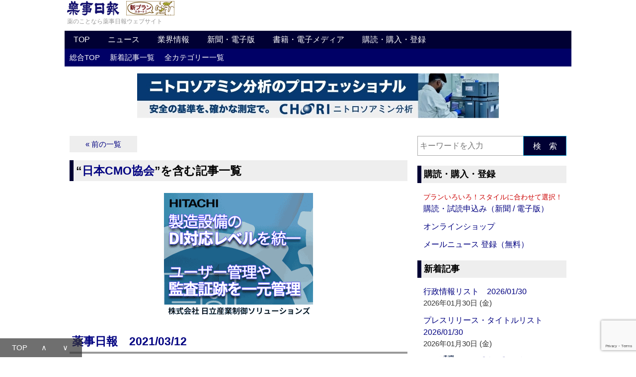

--- FILE ---
content_type: text/html; charset=utf-8
request_url: https://www.google.com/recaptcha/api2/anchor?ar=1&k=6LeOH-QUAAAAAOgM4xRSXAfwaZq-jIzyj7H80Eus&co=aHR0cHM6Ly93d3cueWFrdWppLmNvLmpwOjQ0Mw..&hl=en&v=N67nZn4AqZkNcbeMu4prBgzg&size=invisible&anchor-ms=20000&execute-ms=30000&cb=pmh0etgm5i9
body_size: 48482
content:
<!DOCTYPE HTML><html dir="ltr" lang="en"><head><meta http-equiv="Content-Type" content="text/html; charset=UTF-8">
<meta http-equiv="X-UA-Compatible" content="IE=edge">
<title>reCAPTCHA</title>
<style type="text/css">
/* cyrillic-ext */
@font-face {
  font-family: 'Roboto';
  font-style: normal;
  font-weight: 400;
  font-stretch: 100%;
  src: url(//fonts.gstatic.com/s/roboto/v48/KFO7CnqEu92Fr1ME7kSn66aGLdTylUAMa3GUBHMdazTgWw.woff2) format('woff2');
  unicode-range: U+0460-052F, U+1C80-1C8A, U+20B4, U+2DE0-2DFF, U+A640-A69F, U+FE2E-FE2F;
}
/* cyrillic */
@font-face {
  font-family: 'Roboto';
  font-style: normal;
  font-weight: 400;
  font-stretch: 100%;
  src: url(//fonts.gstatic.com/s/roboto/v48/KFO7CnqEu92Fr1ME7kSn66aGLdTylUAMa3iUBHMdazTgWw.woff2) format('woff2');
  unicode-range: U+0301, U+0400-045F, U+0490-0491, U+04B0-04B1, U+2116;
}
/* greek-ext */
@font-face {
  font-family: 'Roboto';
  font-style: normal;
  font-weight: 400;
  font-stretch: 100%;
  src: url(//fonts.gstatic.com/s/roboto/v48/KFO7CnqEu92Fr1ME7kSn66aGLdTylUAMa3CUBHMdazTgWw.woff2) format('woff2');
  unicode-range: U+1F00-1FFF;
}
/* greek */
@font-face {
  font-family: 'Roboto';
  font-style: normal;
  font-weight: 400;
  font-stretch: 100%;
  src: url(//fonts.gstatic.com/s/roboto/v48/KFO7CnqEu92Fr1ME7kSn66aGLdTylUAMa3-UBHMdazTgWw.woff2) format('woff2');
  unicode-range: U+0370-0377, U+037A-037F, U+0384-038A, U+038C, U+038E-03A1, U+03A3-03FF;
}
/* math */
@font-face {
  font-family: 'Roboto';
  font-style: normal;
  font-weight: 400;
  font-stretch: 100%;
  src: url(//fonts.gstatic.com/s/roboto/v48/KFO7CnqEu92Fr1ME7kSn66aGLdTylUAMawCUBHMdazTgWw.woff2) format('woff2');
  unicode-range: U+0302-0303, U+0305, U+0307-0308, U+0310, U+0312, U+0315, U+031A, U+0326-0327, U+032C, U+032F-0330, U+0332-0333, U+0338, U+033A, U+0346, U+034D, U+0391-03A1, U+03A3-03A9, U+03B1-03C9, U+03D1, U+03D5-03D6, U+03F0-03F1, U+03F4-03F5, U+2016-2017, U+2034-2038, U+203C, U+2040, U+2043, U+2047, U+2050, U+2057, U+205F, U+2070-2071, U+2074-208E, U+2090-209C, U+20D0-20DC, U+20E1, U+20E5-20EF, U+2100-2112, U+2114-2115, U+2117-2121, U+2123-214F, U+2190, U+2192, U+2194-21AE, U+21B0-21E5, U+21F1-21F2, U+21F4-2211, U+2213-2214, U+2216-22FF, U+2308-230B, U+2310, U+2319, U+231C-2321, U+2336-237A, U+237C, U+2395, U+239B-23B7, U+23D0, U+23DC-23E1, U+2474-2475, U+25AF, U+25B3, U+25B7, U+25BD, U+25C1, U+25CA, U+25CC, U+25FB, U+266D-266F, U+27C0-27FF, U+2900-2AFF, U+2B0E-2B11, U+2B30-2B4C, U+2BFE, U+3030, U+FF5B, U+FF5D, U+1D400-1D7FF, U+1EE00-1EEFF;
}
/* symbols */
@font-face {
  font-family: 'Roboto';
  font-style: normal;
  font-weight: 400;
  font-stretch: 100%;
  src: url(//fonts.gstatic.com/s/roboto/v48/KFO7CnqEu92Fr1ME7kSn66aGLdTylUAMaxKUBHMdazTgWw.woff2) format('woff2');
  unicode-range: U+0001-000C, U+000E-001F, U+007F-009F, U+20DD-20E0, U+20E2-20E4, U+2150-218F, U+2190, U+2192, U+2194-2199, U+21AF, U+21E6-21F0, U+21F3, U+2218-2219, U+2299, U+22C4-22C6, U+2300-243F, U+2440-244A, U+2460-24FF, U+25A0-27BF, U+2800-28FF, U+2921-2922, U+2981, U+29BF, U+29EB, U+2B00-2BFF, U+4DC0-4DFF, U+FFF9-FFFB, U+10140-1018E, U+10190-1019C, U+101A0, U+101D0-101FD, U+102E0-102FB, U+10E60-10E7E, U+1D2C0-1D2D3, U+1D2E0-1D37F, U+1F000-1F0FF, U+1F100-1F1AD, U+1F1E6-1F1FF, U+1F30D-1F30F, U+1F315, U+1F31C, U+1F31E, U+1F320-1F32C, U+1F336, U+1F378, U+1F37D, U+1F382, U+1F393-1F39F, U+1F3A7-1F3A8, U+1F3AC-1F3AF, U+1F3C2, U+1F3C4-1F3C6, U+1F3CA-1F3CE, U+1F3D4-1F3E0, U+1F3ED, U+1F3F1-1F3F3, U+1F3F5-1F3F7, U+1F408, U+1F415, U+1F41F, U+1F426, U+1F43F, U+1F441-1F442, U+1F444, U+1F446-1F449, U+1F44C-1F44E, U+1F453, U+1F46A, U+1F47D, U+1F4A3, U+1F4B0, U+1F4B3, U+1F4B9, U+1F4BB, U+1F4BF, U+1F4C8-1F4CB, U+1F4D6, U+1F4DA, U+1F4DF, U+1F4E3-1F4E6, U+1F4EA-1F4ED, U+1F4F7, U+1F4F9-1F4FB, U+1F4FD-1F4FE, U+1F503, U+1F507-1F50B, U+1F50D, U+1F512-1F513, U+1F53E-1F54A, U+1F54F-1F5FA, U+1F610, U+1F650-1F67F, U+1F687, U+1F68D, U+1F691, U+1F694, U+1F698, U+1F6AD, U+1F6B2, U+1F6B9-1F6BA, U+1F6BC, U+1F6C6-1F6CF, U+1F6D3-1F6D7, U+1F6E0-1F6EA, U+1F6F0-1F6F3, U+1F6F7-1F6FC, U+1F700-1F7FF, U+1F800-1F80B, U+1F810-1F847, U+1F850-1F859, U+1F860-1F887, U+1F890-1F8AD, U+1F8B0-1F8BB, U+1F8C0-1F8C1, U+1F900-1F90B, U+1F93B, U+1F946, U+1F984, U+1F996, U+1F9E9, U+1FA00-1FA6F, U+1FA70-1FA7C, U+1FA80-1FA89, U+1FA8F-1FAC6, U+1FACE-1FADC, U+1FADF-1FAE9, U+1FAF0-1FAF8, U+1FB00-1FBFF;
}
/* vietnamese */
@font-face {
  font-family: 'Roboto';
  font-style: normal;
  font-weight: 400;
  font-stretch: 100%;
  src: url(//fonts.gstatic.com/s/roboto/v48/KFO7CnqEu92Fr1ME7kSn66aGLdTylUAMa3OUBHMdazTgWw.woff2) format('woff2');
  unicode-range: U+0102-0103, U+0110-0111, U+0128-0129, U+0168-0169, U+01A0-01A1, U+01AF-01B0, U+0300-0301, U+0303-0304, U+0308-0309, U+0323, U+0329, U+1EA0-1EF9, U+20AB;
}
/* latin-ext */
@font-face {
  font-family: 'Roboto';
  font-style: normal;
  font-weight: 400;
  font-stretch: 100%;
  src: url(//fonts.gstatic.com/s/roboto/v48/KFO7CnqEu92Fr1ME7kSn66aGLdTylUAMa3KUBHMdazTgWw.woff2) format('woff2');
  unicode-range: U+0100-02BA, U+02BD-02C5, U+02C7-02CC, U+02CE-02D7, U+02DD-02FF, U+0304, U+0308, U+0329, U+1D00-1DBF, U+1E00-1E9F, U+1EF2-1EFF, U+2020, U+20A0-20AB, U+20AD-20C0, U+2113, U+2C60-2C7F, U+A720-A7FF;
}
/* latin */
@font-face {
  font-family: 'Roboto';
  font-style: normal;
  font-weight: 400;
  font-stretch: 100%;
  src: url(//fonts.gstatic.com/s/roboto/v48/KFO7CnqEu92Fr1ME7kSn66aGLdTylUAMa3yUBHMdazQ.woff2) format('woff2');
  unicode-range: U+0000-00FF, U+0131, U+0152-0153, U+02BB-02BC, U+02C6, U+02DA, U+02DC, U+0304, U+0308, U+0329, U+2000-206F, U+20AC, U+2122, U+2191, U+2193, U+2212, U+2215, U+FEFF, U+FFFD;
}
/* cyrillic-ext */
@font-face {
  font-family: 'Roboto';
  font-style: normal;
  font-weight: 500;
  font-stretch: 100%;
  src: url(//fonts.gstatic.com/s/roboto/v48/KFO7CnqEu92Fr1ME7kSn66aGLdTylUAMa3GUBHMdazTgWw.woff2) format('woff2');
  unicode-range: U+0460-052F, U+1C80-1C8A, U+20B4, U+2DE0-2DFF, U+A640-A69F, U+FE2E-FE2F;
}
/* cyrillic */
@font-face {
  font-family: 'Roboto';
  font-style: normal;
  font-weight: 500;
  font-stretch: 100%;
  src: url(//fonts.gstatic.com/s/roboto/v48/KFO7CnqEu92Fr1ME7kSn66aGLdTylUAMa3iUBHMdazTgWw.woff2) format('woff2');
  unicode-range: U+0301, U+0400-045F, U+0490-0491, U+04B0-04B1, U+2116;
}
/* greek-ext */
@font-face {
  font-family: 'Roboto';
  font-style: normal;
  font-weight: 500;
  font-stretch: 100%;
  src: url(//fonts.gstatic.com/s/roboto/v48/KFO7CnqEu92Fr1ME7kSn66aGLdTylUAMa3CUBHMdazTgWw.woff2) format('woff2');
  unicode-range: U+1F00-1FFF;
}
/* greek */
@font-face {
  font-family: 'Roboto';
  font-style: normal;
  font-weight: 500;
  font-stretch: 100%;
  src: url(//fonts.gstatic.com/s/roboto/v48/KFO7CnqEu92Fr1ME7kSn66aGLdTylUAMa3-UBHMdazTgWw.woff2) format('woff2');
  unicode-range: U+0370-0377, U+037A-037F, U+0384-038A, U+038C, U+038E-03A1, U+03A3-03FF;
}
/* math */
@font-face {
  font-family: 'Roboto';
  font-style: normal;
  font-weight: 500;
  font-stretch: 100%;
  src: url(//fonts.gstatic.com/s/roboto/v48/KFO7CnqEu92Fr1ME7kSn66aGLdTylUAMawCUBHMdazTgWw.woff2) format('woff2');
  unicode-range: U+0302-0303, U+0305, U+0307-0308, U+0310, U+0312, U+0315, U+031A, U+0326-0327, U+032C, U+032F-0330, U+0332-0333, U+0338, U+033A, U+0346, U+034D, U+0391-03A1, U+03A3-03A9, U+03B1-03C9, U+03D1, U+03D5-03D6, U+03F0-03F1, U+03F4-03F5, U+2016-2017, U+2034-2038, U+203C, U+2040, U+2043, U+2047, U+2050, U+2057, U+205F, U+2070-2071, U+2074-208E, U+2090-209C, U+20D0-20DC, U+20E1, U+20E5-20EF, U+2100-2112, U+2114-2115, U+2117-2121, U+2123-214F, U+2190, U+2192, U+2194-21AE, U+21B0-21E5, U+21F1-21F2, U+21F4-2211, U+2213-2214, U+2216-22FF, U+2308-230B, U+2310, U+2319, U+231C-2321, U+2336-237A, U+237C, U+2395, U+239B-23B7, U+23D0, U+23DC-23E1, U+2474-2475, U+25AF, U+25B3, U+25B7, U+25BD, U+25C1, U+25CA, U+25CC, U+25FB, U+266D-266F, U+27C0-27FF, U+2900-2AFF, U+2B0E-2B11, U+2B30-2B4C, U+2BFE, U+3030, U+FF5B, U+FF5D, U+1D400-1D7FF, U+1EE00-1EEFF;
}
/* symbols */
@font-face {
  font-family: 'Roboto';
  font-style: normal;
  font-weight: 500;
  font-stretch: 100%;
  src: url(//fonts.gstatic.com/s/roboto/v48/KFO7CnqEu92Fr1ME7kSn66aGLdTylUAMaxKUBHMdazTgWw.woff2) format('woff2');
  unicode-range: U+0001-000C, U+000E-001F, U+007F-009F, U+20DD-20E0, U+20E2-20E4, U+2150-218F, U+2190, U+2192, U+2194-2199, U+21AF, U+21E6-21F0, U+21F3, U+2218-2219, U+2299, U+22C4-22C6, U+2300-243F, U+2440-244A, U+2460-24FF, U+25A0-27BF, U+2800-28FF, U+2921-2922, U+2981, U+29BF, U+29EB, U+2B00-2BFF, U+4DC0-4DFF, U+FFF9-FFFB, U+10140-1018E, U+10190-1019C, U+101A0, U+101D0-101FD, U+102E0-102FB, U+10E60-10E7E, U+1D2C0-1D2D3, U+1D2E0-1D37F, U+1F000-1F0FF, U+1F100-1F1AD, U+1F1E6-1F1FF, U+1F30D-1F30F, U+1F315, U+1F31C, U+1F31E, U+1F320-1F32C, U+1F336, U+1F378, U+1F37D, U+1F382, U+1F393-1F39F, U+1F3A7-1F3A8, U+1F3AC-1F3AF, U+1F3C2, U+1F3C4-1F3C6, U+1F3CA-1F3CE, U+1F3D4-1F3E0, U+1F3ED, U+1F3F1-1F3F3, U+1F3F5-1F3F7, U+1F408, U+1F415, U+1F41F, U+1F426, U+1F43F, U+1F441-1F442, U+1F444, U+1F446-1F449, U+1F44C-1F44E, U+1F453, U+1F46A, U+1F47D, U+1F4A3, U+1F4B0, U+1F4B3, U+1F4B9, U+1F4BB, U+1F4BF, U+1F4C8-1F4CB, U+1F4D6, U+1F4DA, U+1F4DF, U+1F4E3-1F4E6, U+1F4EA-1F4ED, U+1F4F7, U+1F4F9-1F4FB, U+1F4FD-1F4FE, U+1F503, U+1F507-1F50B, U+1F50D, U+1F512-1F513, U+1F53E-1F54A, U+1F54F-1F5FA, U+1F610, U+1F650-1F67F, U+1F687, U+1F68D, U+1F691, U+1F694, U+1F698, U+1F6AD, U+1F6B2, U+1F6B9-1F6BA, U+1F6BC, U+1F6C6-1F6CF, U+1F6D3-1F6D7, U+1F6E0-1F6EA, U+1F6F0-1F6F3, U+1F6F7-1F6FC, U+1F700-1F7FF, U+1F800-1F80B, U+1F810-1F847, U+1F850-1F859, U+1F860-1F887, U+1F890-1F8AD, U+1F8B0-1F8BB, U+1F8C0-1F8C1, U+1F900-1F90B, U+1F93B, U+1F946, U+1F984, U+1F996, U+1F9E9, U+1FA00-1FA6F, U+1FA70-1FA7C, U+1FA80-1FA89, U+1FA8F-1FAC6, U+1FACE-1FADC, U+1FADF-1FAE9, U+1FAF0-1FAF8, U+1FB00-1FBFF;
}
/* vietnamese */
@font-face {
  font-family: 'Roboto';
  font-style: normal;
  font-weight: 500;
  font-stretch: 100%;
  src: url(//fonts.gstatic.com/s/roboto/v48/KFO7CnqEu92Fr1ME7kSn66aGLdTylUAMa3OUBHMdazTgWw.woff2) format('woff2');
  unicode-range: U+0102-0103, U+0110-0111, U+0128-0129, U+0168-0169, U+01A0-01A1, U+01AF-01B0, U+0300-0301, U+0303-0304, U+0308-0309, U+0323, U+0329, U+1EA0-1EF9, U+20AB;
}
/* latin-ext */
@font-face {
  font-family: 'Roboto';
  font-style: normal;
  font-weight: 500;
  font-stretch: 100%;
  src: url(//fonts.gstatic.com/s/roboto/v48/KFO7CnqEu92Fr1ME7kSn66aGLdTylUAMa3KUBHMdazTgWw.woff2) format('woff2');
  unicode-range: U+0100-02BA, U+02BD-02C5, U+02C7-02CC, U+02CE-02D7, U+02DD-02FF, U+0304, U+0308, U+0329, U+1D00-1DBF, U+1E00-1E9F, U+1EF2-1EFF, U+2020, U+20A0-20AB, U+20AD-20C0, U+2113, U+2C60-2C7F, U+A720-A7FF;
}
/* latin */
@font-face {
  font-family: 'Roboto';
  font-style: normal;
  font-weight: 500;
  font-stretch: 100%;
  src: url(//fonts.gstatic.com/s/roboto/v48/KFO7CnqEu92Fr1ME7kSn66aGLdTylUAMa3yUBHMdazQ.woff2) format('woff2');
  unicode-range: U+0000-00FF, U+0131, U+0152-0153, U+02BB-02BC, U+02C6, U+02DA, U+02DC, U+0304, U+0308, U+0329, U+2000-206F, U+20AC, U+2122, U+2191, U+2193, U+2212, U+2215, U+FEFF, U+FFFD;
}
/* cyrillic-ext */
@font-face {
  font-family: 'Roboto';
  font-style: normal;
  font-weight: 900;
  font-stretch: 100%;
  src: url(//fonts.gstatic.com/s/roboto/v48/KFO7CnqEu92Fr1ME7kSn66aGLdTylUAMa3GUBHMdazTgWw.woff2) format('woff2');
  unicode-range: U+0460-052F, U+1C80-1C8A, U+20B4, U+2DE0-2DFF, U+A640-A69F, U+FE2E-FE2F;
}
/* cyrillic */
@font-face {
  font-family: 'Roboto';
  font-style: normal;
  font-weight: 900;
  font-stretch: 100%;
  src: url(//fonts.gstatic.com/s/roboto/v48/KFO7CnqEu92Fr1ME7kSn66aGLdTylUAMa3iUBHMdazTgWw.woff2) format('woff2');
  unicode-range: U+0301, U+0400-045F, U+0490-0491, U+04B0-04B1, U+2116;
}
/* greek-ext */
@font-face {
  font-family: 'Roboto';
  font-style: normal;
  font-weight: 900;
  font-stretch: 100%;
  src: url(//fonts.gstatic.com/s/roboto/v48/KFO7CnqEu92Fr1ME7kSn66aGLdTylUAMa3CUBHMdazTgWw.woff2) format('woff2');
  unicode-range: U+1F00-1FFF;
}
/* greek */
@font-face {
  font-family: 'Roboto';
  font-style: normal;
  font-weight: 900;
  font-stretch: 100%;
  src: url(//fonts.gstatic.com/s/roboto/v48/KFO7CnqEu92Fr1ME7kSn66aGLdTylUAMa3-UBHMdazTgWw.woff2) format('woff2');
  unicode-range: U+0370-0377, U+037A-037F, U+0384-038A, U+038C, U+038E-03A1, U+03A3-03FF;
}
/* math */
@font-face {
  font-family: 'Roboto';
  font-style: normal;
  font-weight: 900;
  font-stretch: 100%;
  src: url(//fonts.gstatic.com/s/roboto/v48/KFO7CnqEu92Fr1ME7kSn66aGLdTylUAMawCUBHMdazTgWw.woff2) format('woff2');
  unicode-range: U+0302-0303, U+0305, U+0307-0308, U+0310, U+0312, U+0315, U+031A, U+0326-0327, U+032C, U+032F-0330, U+0332-0333, U+0338, U+033A, U+0346, U+034D, U+0391-03A1, U+03A3-03A9, U+03B1-03C9, U+03D1, U+03D5-03D6, U+03F0-03F1, U+03F4-03F5, U+2016-2017, U+2034-2038, U+203C, U+2040, U+2043, U+2047, U+2050, U+2057, U+205F, U+2070-2071, U+2074-208E, U+2090-209C, U+20D0-20DC, U+20E1, U+20E5-20EF, U+2100-2112, U+2114-2115, U+2117-2121, U+2123-214F, U+2190, U+2192, U+2194-21AE, U+21B0-21E5, U+21F1-21F2, U+21F4-2211, U+2213-2214, U+2216-22FF, U+2308-230B, U+2310, U+2319, U+231C-2321, U+2336-237A, U+237C, U+2395, U+239B-23B7, U+23D0, U+23DC-23E1, U+2474-2475, U+25AF, U+25B3, U+25B7, U+25BD, U+25C1, U+25CA, U+25CC, U+25FB, U+266D-266F, U+27C0-27FF, U+2900-2AFF, U+2B0E-2B11, U+2B30-2B4C, U+2BFE, U+3030, U+FF5B, U+FF5D, U+1D400-1D7FF, U+1EE00-1EEFF;
}
/* symbols */
@font-face {
  font-family: 'Roboto';
  font-style: normal;
  font-weight: 900;
  font-stretch: 100%;
  src: url(//fonts.gstatic.com/s/roboto/v48/KFO7CnqEu92Fr1ME7kSn66aGLdTylUAMaxKUBHMdazTgWw.woff2) format('woff2');
  unicode-range: U+0001-000C, U+000E-001F, U+007F-009F, U+20DD-20E0, U+20E2-20E4, U+2150-218F, U+2190, U+2192, U+2194-2199, U+21AF, U+21E6-21F0, U+21F3, U+2218-2219, U+2299, U+22C4-22C6, U+2300-243F, U+2440-244A, U+2460-24FF, U+25A0-27BF, U+2800-28FF, U+2921-2922, U+2981, U+29BF, U+29EB, U+2B00-2BFF, U+4DC0-4DFF, U+FFF9-FFFB, U+10140-1018E, U+10190-1019C, U+101A0, U+101D0-101FD, U+102E0-102FB, U+10E60-10E7E, U+1D2C0-1D2D3, U+1D2E0-1D37F, U+1F000-1F0FF, U+1F100-1F1AD, U+1F1E6-1F1FF, U+1F30D-1F30F, U+1F315, U+1F31C, U+1F31E, U+1F320-1F32C, U+1F336, U+1F378, U+1F37D, U+1F382, U+1F393-1F39F, U+1F3A7-1F3A8, U+1F3AC-1F3AF, U+1F3C2, U+1F3C4-1F3C6, U+1F3CA-1F3CE, U+1F3D4-1F3E0, U+1F3ED, U+1F3F1-1F3F3, U+1F3F5-1F3F7, U+1F408, U+1F415, U+1F41F, U+1F426, U+1F43F, U+1F441-1F442, U+1F444, U+1F446-1F449, U+1F44C-1F44E, U+1F453, U+1F46A, U+1F47D, U+1F4A3, U+1F4B0, U+1F4B3, U+1F4B9, U+1F4BB, U+1F4BF, U+1F4C8-1F4CB, U+1F4D6, U+1F4DA, U+1F4DF, U+1F4E3-1F4E6, U+1F4EA-1F4ED, U+1F4F7, U+1F4F9-1F4FB, U+1F4FD-1F4FE, U+1F503, U+1F507-1F50B, U+1F50D, U+1F512-1F513, U+1F53E-1F54A, U+1F54F-1F5FA, U+1F610, U+1F650-1F67F, U+1F687, U+1F68D, U+1F691, U+1F694, U+1F698, U+1F6AD, U+1F6B2, U+1F6B9-1F6BA, U+1F6BC, U+1F6C6-1F6CF, U+1F6D3-1F6D7, U+1F6E0-1F6EA, U+1F6F0-1F6F3, U+1F6F7-1F6FC, U+1F700-1F7FF, U+1F800-1F80B, U+1F810-1F847, U+1F850-1F859, U+1F860-1F887, U+1F890-1F8AD, U+1F8B0-1F8BB, U+1F8C0-1F8C1, U+1F900-1F90B, U+1F93B, U+1F946, U+1F984, U+1F996, U+1F9E9, U+1FA00-1FA6F, U+1FA70-1FA7C, U+1FA80-1FA89, U+1FA8F-1FAC6, U+1FACE-1FADC, U+1FADF-1FAE9, U+1FAF0-1FAF8, U+1FB00-1FBFF;
}
/* vietnamese */
@font-face {
  font-family: 'Roboto';
  font-style: normal;
  font-weight: 900;
  font-stretch: 100%;
  src: url(//fonts.gstatic.com/s/roboto/v48/KFO7CnqEu92Fr1ME7kSn66aGLdTylUAMa3OUBHMdazTgWw.woff2) format('woff2');
  unicode-range: U+0102-0103, U+0110-0111, U+0128-0129, U+0168-0169, U+01A0-01A1, U+01AF-01B0, U+0300-0301, U+0303-0304, U+0308-0309, U+0323, U+0329, U+1EA0-1EF9, U+20AB;
}
/* latin-ext */
@font-face {
  font-family: 'Roboto';
  font-style: normal;
  font-weight: 900;
  font-stretch: 100%;
  src: url(//fonts.gstatic.com/s/roboto/v48/KFO7CnqEu92Fr1ME7kSn66aGLdTylUAMa3KUBHMdazTgWw.woff2) format('woff2');
  unicode-range: U+0100-02BA, U+02BD-02C5, U+02C7-02CC, U+02CE-02D7, U+02DD-02FF, U+0304, U+0308, U+0329, U+1D00-1DBF, U+1E00-1E9F, U+1EF2-1EFF, U+2020, U+20A0-20AB, U+20AD-20C0, U+2113, U+2C60-2C7F, U+A720-A7FF;
}
/* latin */
@font-face {
  font-family: 'Roboto';
  font-style: normal;
  font-weight: 900;
  font-stretch: 100%;
  src: url(//fonts.gstatic.com/s/roboto/v48/KFO7CnqEu92Fr1ME7kSn66aGLdTylUAMa3yUBHMdazQ.woff2) format('woff2');
  unicode-range: U+0000-00FF, U+0131, U+0152-0153, U+02BB-02BC, U+02C6, U+02DA, U+02DC, U+0304, U+0308, U+0329, U+2000-206F, U+20AC, U+2122, U+2191, U+2193, U+2212, U+2215, U+FEFF, U+FFFD;
}

</style>
<link rel="stylesheet" type="text/css" href="https://www.gstatic.com/recaptcha/releases/N67nZn4AqZkNcbeMu4prBgzg/styles__ltr.css">
<script nonce="iT2ReIlrAUFwTNQO62uIFA" type="text/javascript">window['__recaptcha_api'] = 'https://www.google.com/recaptcha/api2/';</script>
<script type="text/javascript" src="https://www.gstatic.com/recaptcha/releases/N67nZn4AqZkNcbeMu4prBgzg/recaptcha__en.js" nonce="iT2ReIlrAUFwTNQO62uIFA">
      
    </script></head>
<body><div id="rc-anchor-alert" class="rc-anchor-alert"></div>
<input type="hidden" id="recaptcha-token" value="[base64]">
<script type="text/javascript" nonce="iT2ReIlrAUFwTNQO62uIFA">
      recaptcha.anchor.Main.init("[\x22ainput\x22,[\x22bgdata\x22,\x22\x22,\[base64]/[base64]/[base64]/ZyhXLGgpOnEoW04sMjEsbF0sVywwKSxoKSxmYWxzZSxmYWxzZSl9Y2F0Y2goayl7RygzNTgsVyk/[base64]/[base64]/[base64]/[base64]/[base64]/[base64]/[base64]/bmV3IEJbT10oRFswXSk6dz09Mj9uZXcgQltPXShEWzBdLERbMV0pOnc9PTM/bmV3IEJbT10oRFswXSxEWzFdLERbMl0pOnc9PTQ/[base64]/[base64]/[base64]/[base64]/[base64]\\u003d\x22,\[base64]\\u003d\\u003d\x22,\[base64]/[base64]/wpXChsKjVsORwr/DqllgA8KGw6fCrsOuUCDDuMOqUMO9w6bDjMK4AsOaSsOSwrfDgW0Pw7wkwqnDrmtXTsKRbAJ0w7zClD3CucOHX8OvXcOvw6nCncOLRMKUwo/DnMOnwql3ZkM3woPCisK7w6FgfsOWRsKDwolXWcK1wqFaw5fCk8Owc8O1w47DsMKzN0TDmg/Dt8Kkw7jCvcKSe0twBcOWRsOrwqUewpQwKEMkBBNywqzCh1/CkcK5cSvDo0vClGgiVHXDhgQFC8K6SMOFEFnCt0vDsMKdwrVlwrMBPgTCtsK5w6ADDFnCthLDuEppJMO/w6XDsQpPw7bCvcOQNGUNw5vCvMOYYU3CrEkLw59QSMKMbMKTw7/DmEPDv8Kmwp7Cu8KxwoFYbsOAwrDCnAk4w7vDncOHchDCnQg7ORjCjFDDisO4w6tkFTjDlmDDjsOTwoQVwojDkmLDgxoTwovCqh/[base64]/GRAmwpHDgcKxZS5RF8OsLsOYDXTCu8OiwoRqCMO0MwsPwrDCs8OqZ8OAw7TCoW/CmVgmGSYORVDDqcKfwpLCqG82WsONJ8OPw5bDrsOZBcOnw7U+E8O3wpsQwq9owo/[base64]/[base64]/Ch8OswqfCp35ccDtkbSHCjMKQVjsewppeUMOLw5ppTsOSM8K4w77DvCvDn8OlwrjCmFlKw5nDrwvCscOmf8Kow4jDlx17w6U+PsOGw5cXM1fCohZ3R8Oyw43DlcOBw5LCtzJRwqcnBzTDpwvCl3HDmcOVUg4zw6LDt8ODw67DvcKXwrPCssOsDDzCssOQw6/CsENWwqDDkFXCjMOOUcKDw6HCvMKIR2zDuVvCpcOhPsKuwozDu2J8w43DoMOjw50tXMK6W2zDqcK8K3Mow5nCjBQbdMOswpcFecKaw5oLwowXw4lBwrgve8O8wrnCjsKfw6nCgMKlHh7DnnrDlhXDgyhOwrPCoQwCYcKsw7FqfMKoMwchRhwXDsOwwqLCm8K/w7bCk8KeTcOjOUgTF8KuTFsdwrHDgMO6w77CvMOSw5o8w5pAAMOOwrvDvSfDhksfw5dsw6t3wqPCgX0IJ1pLwqt/w5bCh8KxR2oKVMOWw40eGkZkwoNUw7M1I1QQwoXConzDiUY8WMKgUzvCjMOqHF50GFfDicO/[base64]/Cu3PDusO+PMOEcQYvZMKiRMOxM2/CsjTCuMKVXirDtMOIwqbCpnlUUcOgccKzwrAsZMOfw7PCgTsKw6rCt8OrFTvDsTLCucKow4XDizDDrUU7X8KpESLDkVTDqMOSwp8maMKbSzFkQcO1wqnClHHDscK6IcKHw5nDmcKAw5gvZhLDs1rDpw5Cw7lxwpzDpsKYw4/Cg8Kzw67Dng5beMKUVBd2RETDj0IKwqPDuFvCsETCpcOuwoptwpodOsKCJ8OcWsKMwqpsBhLCjcKyw6VPG8OnXR3DqcKww7/DscK1ChjDpGcINcKfwrrCn1HCny/CtBHCj8OeM8Osw4pQHsOyTiILNsOFw5XDtsKVwphvd0nDsMO2w7nCnznCkgTDpH5nMsK6QMKFwr3CgsKXw4PDvTXDjsOATsKaKBjCp8Kww5MKWjnDgTbDkMK/WA5ew45bw4ttw613wrPCvcOaW8K0w4jDvMO5CBQ7wop5w7kfXMKJJXFewrhuwpHCg8OLVhhQCcO3wpPDs8Kaw7LCjD96JMO+LcOcWSsMC3zCgmhFw4PDr8O8w6TDn8Kmw6/ChsKtwqNtw4nDpBstwqEpGBlSYsK6w4bDnATCqF7CqwlPw5HClsKVJUDCoihHVUzCum3CvlJEwq0zw5zCh8Ktw6XDq0/DtMKHw6/[base64]/ZzLCoSXDuArCs8KZCcK6w40fc8O/BMKQDsKLVFo1GMOwHQxTNUbCsx3DlgRKFsOnw6XDlsOxwrIeDFDCkF04wrfDvx7ChlJ1wpPDnMOAMDDDhR3CssOBdWXCi2zDrsKyFsOVHMK4w5zDp8KBwo4kw5rCrMOrXg/Cmx3DnkfCvU9bw5vDogopVm0VJcO2f8Krw7XDtMKBBsOMw4pFLMO4woHCg8KTw7PDocOjwoLCjBvDnxLCnGQ8J1bDryvDhTjCocO5D8Khc1c5dX/CgcONAnLDpsK+w47Dk8OnXTM0wrfClT/Di8K7wqBJwoRpVcOVYMOnd8KeE3TDuQfCusKpPFxqw7pUwqZ0wp/Dl2USSHIbEsOew4RFNA/CgMKBW8KjRcKaw5FPw6XDtSzCmUzCjCTDhcKoEsKIGitAGS5mQsKfDsOmMsO+O08uw7HCrVfDhcOlQcOPwr3CucOjwrhMbMKnwp/Ck3jCscOLwo3CkhB5wrcOw7jCrMKRw5LCmjLDtxV7wq3DuMKzwoEyw5/[base64]/CoMKqVW5qwqPCgTw/[base64]/bx3Dgkk4OMKWDsOhwqchw7TDgsOQb8K1w7LCsnDCtDvCtzI/dsO4CHEow7PDhidmUsKlwojCqSbCrjo8wqcpwro1LBLCsWDDgxLCvTfCiwHDvBnCu8Ktwpcpw4N2w6DCoFtfwpthwrPCmVXChcK/wojDk8OoY8OxwqhoBgNVwqvCr8OCw4Ebw7nCnsK0Mw7DjgDCtEjCrMK/R8Osw48vw5R2wqJuw70awpgTw6TDkcKES8OWwqvDpsKrT8KwacKlDMKZDMOJwpTCiHIfw6sxwoA7wrjDjGLDp0jCmhPDtXLDmAHDmD8FfmcUwprCpDTDs8KtCGwqIBzDp8K5QiHDiArDmwnCiMKXw6HDnMKqBj/DpBA6wq0Sw6RhwqRkwoRre8KUSGkmGF7CgsKdw6p1w7Z8FMOvwoQDw73Dtk/[base64]/[base64]/ChglWWsK3PSbCm8KgYDEoQMOLwr8/ACQ6K8OEw4HDsR7Dr8OlVcOtfcOeJMK3w59wYnozbDwTWg9xw6PDg2YvEAF0w79iw7Qhw53Dsx9/[base64]/[base64]/DkFHDmMKIwozCj8Oaw4bCtMOySMOKwqzDnjzDrQzCgUIPwrHDs8KBTsK7KcKyBVkfwpcqwqQ4WBTDgVNQw6rCjw/Ct1xxwr/DvUbDlH9kw6PCv2Mqw5pMw4PCuS7DryELw7/[base64]/CkBzDisOXZTzDiVvDu8O6wpPDjBbCiG/DtcOqw6VuKxPCqkEZwppqw5Fyw79SCsOCUjBQw7HDn8KGwrjCvjHChFjCvn3CqW/CtQNkA8OGGgV1JsKHwoXDlBMmw7HCjgnDr8KmdsK6MGjDhMK2w73CoADDhwEow6/Csh4DZ0pOw6V0OcO9FMKXw7TCm0bCpUbCrsKresKXOSJobjIJwrzDo8K6w4rCgV9EYyjDpBo6IsOiehNTXADDlWzDjDlcwrARw5dzYsKbw6Jbw4ACwrFmR8OEUkwLMyfChH/[base64]/[base64]/wpoUwpXDqsOdLsKHfMOQw79yw5PCjMKIfcKkdMKXUMOjGmE8wrrCj8OZKQnCnVvDu8KgVQBeRnA7EArCtMO9IsKbw6RXFcKyw55tMUfCl3/Cg3PCoX7Cl8OKcC7Du8OjRMKvwrx5e8KpfRvClMKCazgbUsO/GTZQwpc0VMOAJAnDosOQwrHDnDM7WMK3c0o8wrozwq7Dl8O6IMKhBsONw5dawpbCksKUw6TDvGQiAcOrw7hHwrXDqFEGw6jDuQXCtsKpwq45wp/Dmy7DqwVPwoVtEcKqwq3Cl2PCgsO5wq3DmcO4wqhOUMOjw5M3OMK4UMKJecKKwqfDrh1lw7RzfUIvEHU5UwPDpMK/[base64]/[base64]/DkcOBX8KMw4DDrcK3w554BMK7N8O6w4AhwqV3wpJZwqxcwpLDpsOyw7nDvW9hFsOqfcKJw7tgwrTCo8KGw74TVgl8wrnDuF9gAAXCoEAFEMKNw5Q/wpDCnE52wqDCvg7DlsOWw4nDjMOJw5LCuMK2wolLYsKiIDrDt8OHGsK5YMKZwrAaworDvH4uwo7DoVZrw53DqG1/[base64]/Ct8OEwrrDmMKqw7rChnzDj8K/w4BVJwoUwoQBw6s/Rx3CoMOzw5sJw7NTHBfDqcKlTsO5Snsgw6p3LVTCuMKhwpzDvMOnZk3CnAvCgMOXecODD8Ksw4/[base64]/DgR1RB8K5woLCh8ObFMOtw74Qw5zCjUstw4sBY8KWwo/CkcOUbMOgXCDCsVoKURpOVS3CvxfDlMK1Jw0NwrLDj3l/[base64]/DtzxzRgfCnA82SW5/wrnCvcOqKMKdw65cwqrCiUfCtMKCFFjCr8KVwqzCnB5xw5BEwqzCpGXDuMOgwq0LwowvC1HDqHjDiMK7w6dvwofCqcKlwqTDlsK2Uztlw4XDnjoyFHHCmMOuFcO4H8Oyw6RKa8OnPcKLwoYZFFN/H1xbwoHDqGbCsHsdL8OaaXbDuMKPJErCtcKJN8O2wpJqAljCoTVzeGTDo2Bzw5dGwpfDuDVWw4kZFMKuX1c/[base64]/Ds1dAwonCiA9FfTDDmw7CnCnDq8KJBcOvwpEALxbCkSDCryPCuB7Cun4gwpBawoBYw57CkTvDkhLCn8OBS2TCp07DscKPAcKMYgRJDEXDimoqwqnCpsOnw6zCgMK/w6fDjj3DnkTDtFzDtyTDtMKiUsKxwpQIwpQ6REtvw7PCkHlvwrs3DGs/w7w0NsKjKibCmU1Qw7oiS8KVCcKWwqk9w5DDhsO4X8OeL8KDIUc/[base64]/DtznClsKPbcKZEsOYWcOvwpgbw7PDlX8uw704dMKgw5/DhsOpWiMUw7XCqcONWMKrdXAZwphnesOYwpxPA8Kub8KcwrYNwqDChGQZBcKbGsK+EmfDjsOPVsKSw63DsT4JYFl8Ln42HiE6w4jDrwdGdsOQw6bDrMOSw6vDhsKJZ8O4wrvDi8Kxw7zDvyo9f8OHWi7Ds8O9w64ew5rDlsOkE8KGRz/CgFLDg2sww5DCr8KuwqNTKTN5YcO9aHrCj8OQwp7DqGRFccOzXgHDsy51w73Cp8OHdBbDvy1Dw6rCgVjDhyJoflbCkClwACsIbsKSw6fDhmrCicKIaTkOw79bw4fCsXE7Q8KzFhPCpzI1w6TDrXJeEMKVw4TDhD4QaD3DrsOBCx0PIR/CokENwqFZw7luIVRHw716HcOOLsK5JSVBPUt7wpHDj8KRRkDDngo8WiTCj3FNQcKCN8OEw75uYwBYw4UDw4HChSPCqMK7wo5Hb3zDoMKzU3DDniIlw5UoDBVAMwlmwoTDvsOdw7/CpMKUw6/Dh0LCkmFKFcOfwrhlUcKzBkDCsUYpwoPCtMKZwqTDncONwq/DnS3CiAnDtMOHwp11wqHCmMO3YT5KbMKIw6HDiXDCiQHCux/CvcKUZxJONmgsZX1vw5IOw6ZVwovCosKLwpE0w5fDmnvDk3LDvDgrWMKzEwVIFsKOEsKDwr3Dk8KwSGRtw5HDnMKTwpxlw6jCtcKlSX7DrcKGaifDnWQ8wq8qRcKpW2VOw79kwrU0wqjDvx/CsxZ6wrnCucOvw7JYacKbwovDvsKFwqnDil/Chg9sfh3CjcOdYCEWwrVIwpBHw7jDngpfG8K2RmM8Xl3CvMKrw6HDmUN1wrwhBn0kGBphw5hSERIJw7VVw64TeBhYwr7DksK/wqvCo8KYwpJJCcOvwqPCqcKGMxnDvAPChcOIO8OZecOIw5vCkcKIRA17QV/CiXYvC8O6LMKmNHl4C0MowphKw7/Ch8KQaxwbMcKHw7fDtcOEI8OpwqnDr8KMGULClkd7wpYND0lJw51ww7rCvcKeAcKkSSQpasOHwpc/fVV5XH/Dg8Ogw4QMw5LDpFnDjy06Y3pYwqRJwrfDsMOQw5wpw4/Clz7Cq8OnBMOOw5jDscKjdTvDuDfDosOHw7YJMgsVw6AAwqB9w7HCkXnDrQ0qPMOCURxVwrXCrRrCssOPC8KIIsO2IsK8w7nClcKyw4Z6QGwpwpfCssK0w6nDi8O5w7EuZMKgZsOew7J+wr7DomXCocKxw6rCrHjDlnhXMDnDt8K1w7Yrw6DDh2DCosKMf8KFP8Olw7/Cq8ONw5ZiwpDCkj/CtMKpw5DCsmvCk8OIMcO9MMOGahfDusObZMOvIE5ow7Biw7PDlg7Do8O6w4kTwrcufi5sw4fDucKrw5HDiMOOw4LDicKBw4clwp5QPMKLVsOzw5jCmsKCw5bDi8KiwrILw4bDoycOZGobAMOrw7wuw6/Csm7CpSnDpMOBwqPDqhjCqsO/wrd9w6jDp0fDgRMUw7hTMMKDW8KBZg3DgMK8wqQeA8K0TjESMsKHwrJOw47CmVbDg8K7w7coBA44woMWbnBGw45+UMOFEkbDr8Kta2zCvcOQN8KoPT3CnDzCtMK/[base64]/DncKFw5ZeEWHDjiNyVSV+Dw46JMO8worClMOvdsOHYVd3P1bCtMO3d8OJKsK6wpU/[base64]/DiUxEPjx2w7DDo1DCoThmN2E+EMOqfMKqYVLDpcO+I087cyPDnm/DjcOyw6gFwqzDlsK3wp8Dw7k7w4bDlQLDvMKsdl7CqHPCn0UwwprDpMKww6RTW8KMw6jCqVIlw7XClsK1woUFw7vChXhNEMOhQWLDscK/OsKRw5IQw4oUOHvDicK8DwXCqH8VwqYoZcONwqfDpBvCtMKuwpl3w4TDsR9owronw7LDmhbDjkfDocKCw6LCpCrDocKpwoDCjcO1woAZw4/[base64]/CrARAZS0swrdlGcKaB39VwqnClz1fOgnDr8OmR8OLw4xjw5PCisOvecOzworDvcKITBPDg8KBO8KuwqTCrWp2w4sHw5vDicK9QHYhwp/Dvxklw5/DoArCoj8CSG/[base64]/wqwRasOhw6vCsi8Vf8OHKl/[base64]/[base64]/wqvCqcKoTMKhR8OIKMKNw6nDi8OjwodYw4wKw67DhkvCkxscd0h9w4xAw7LCvShTXUoxTwNEwqk2dHtIA8OawoPCoBnCkAUQNsOsw5gkw7wJwqnDhMOKwpERM03DqsKtEgjCnV0Fwr9Twq3CocKbfcK2w6BWwqTCtGZoD8Okw53DuV/[base64]/CpcORUsO0WV7CggTCjsK+ZsK8w4XDgQ0CMhk4w43DnsOycU7DncKTwqh0VsKAw58wwovDuQDCi8K/RgBvHRAJe8KPTFoEw7/CjQfDkGfCoTbCq8Kpw6DDnXtQdTYEwrzDkG01woRzw68TB8OmaS3Dv8K5R8OmwptUU8O/[base64]/wqnDlWvDjsOzW8O1THfCrMO3PR/ClsKdBTRuw47Cp2bCk8OYw7TDvcOxwrwtwqTClMOacQHCglDDgHhdwpkewrbDgwdkwpbDmT/DkAUbwpDDigwxCcO/w6jCjDrDmjRvwpIBw7TDqcKMw7YXTnYpK8K/RsKFJMOLwqN0w4jCvMKUw5E4IgEfEcKyQCYNNmIUwrjDjTrCmg9KKTgYw43CjRZ8w7PCnV1Ew6DDggXDh8KPB8KYI00JwozCjsK/wrLDqMOHw7jDqsOkwrbCh8KJwpXDhE7CjEs/[base64]/[base64]/DgWtPw4l6DW/CpMOxAH/DucKZRF/CvcKIwpdsNXB6RTgdLTXCg8Osw6DClmDClMOpVcONwowMwoAOdcO1wpxnwpjCi8OdBcK0w6lUwpBiQMK4IsOAw6gzacK4B8Onwr95wpgFcRNGdkgGd8KiwqrDr37DtmUyNTjDm8KBwq/ClcOrwprCmcKcHBokw44cP8O1IHzDrMKww6pNw4XCp8OHDsKRwo7CqSUEwrrCrcO3w6xfKDRFw5rDucKgVyVlTkTDrsOLw5TDrzd8L8KTwrnDqcOAwpTCusKHLSjDuWLCoMKZScKvw79MahYXQTHCuGFVwq7CiFY6UsKwwprCocOgeB0zwpQ3wo/CpizDhmknwp9KS8OsEkxnw6DDhAPClR0fIFXCv081dsKvM8OFw4LDlEwSw7pVR8O/w7XCk8K8A8Oow7vDmMKiw7lKw78jacKoworDkMK5NCZNZMO5TMOmM8O+woJ1R1VhwpV4w7kxbR4uGgbDkEtFIcKEWnEoW21xw4t7D8ONw4bCg8OuCBdew7VLecKlGsODw6wBYFfDg3MRf8KdQh/DjcOCPsOtwoZ2JcKKw6fCmQwaw41Yw6RMfMOTDjDCicKZAsO4wpTDm8O2wooCV2/[base64]/woRIGHYEUsKaw5DCrcKWUsO5C3wlMsONw5tAw7DDoExhwpnCscOMw6opw7Fcw4TCqDTDrGnDoAbCj8K/[base64]/Dm8OdNh0EenM6w4TCvg89wq/CrMKxwobCqsONWQDDmGpUfngZw4HDt8KddT9TwpLCvsKscGMCbMK3AQ9iw5cpwqlUMcODwr1mw6HDiEXCgsOxMMKWLkAVWGFwfMK2wq09dcONwoAuwqlya2U9wrDDhk9iw47Dr1nDnsKcWcKlwoZqRcK8DMOycMOTwoPDtVJFwqvCj8Oxw7Y1w7/Ch8OFw6/DtkbCocOpwrciLy3Cl8OdQx52U8Kpw4shw5kIBgodwqsWwrx7ADDDnxQiPcKSNsOYUsKfwolIw78kwq7Dr1pbT2/DiXkfwrBzED5AMMKDw67DnScNVEzCnFjDusO6EMOow6DDtMORYBkbPQ9UTRXDqi/CkXnDgAs9w5FDw4RQwq9TFCg5PMKXUCxnw7ZtGC/ChsK1BDXCqsOGdsOoNsORw4rDpMKkw5c8wpRvw64oKMOcXMKDw4vDlsO5woRhGcKTw7pgwqvCpsOdYsOwwpVjw6ggUiNWGBU0woLCp8KeD8K7w5Qqw4fDhsKmOMOhw5PDlxHChzLCvTEUwpMQDsOCwoHDmsKNw6/[base64]/DiS1wL2lGwpfCp8O0SllIajXCgsONwpl4JxM2YCvCjMKFwqvDrsKhw7fClCjDmcKVw7TCuFV7wrXChcOkwobCscKjUWHDpsKiwqtHw5oQwpbDssO6w5lJw4lzFwRDEsO0IzXDigrCncOYdMOYCsOqw4/DhsO+cMO2w5ZyXMOWNWnChhoYw4MPW8OgV8KKdE4Yw6YqZsKQCmTDhsK1WhLCm8KxUsOme3fDnwJORHrChCTDvScbEMOpImw/w5DDuTPCncOdw7Qcw5xrwqzDvsO0w4UBZXTDhMKQwqLDgVHCl8K0OcKFwqvDsnrCvxvDmsOWwoXCriFAPMO7Pi3Co0bDlcKsw5vDoCdnZBHCkmDDscOjO8Oqw6zDpwfCjl/CsD1Gw5/CmMKzUkrCpTMpbQ/DjcOgVcKuDmzDoybDtMKFXcKzK8OAw7nDmGAFw47DgMK2Fxcaw5/DgQ3Dp2NCwqlRwqfDum5tYDPCpirClx01MCPCjyjDkxHCnDTDgiMkMipjJWrDuQA2EUsew58Ma8OLfHEFZ2XDlVxvwpt7QcOyW8O5Rmt8VcKdwoXCiHBGTsK7asKKR8O8w68Ww7N1w4nDn1pbwpg4wobDtCDDv8KRLlTDtgg/woDDg8OUwphHwqlZw49dTcO5wq8dw4DDsU3DrQ0BURd6wqTCrsO8O8OEbsOAFcOKw57Cui/Cn17CnsO0ZzE/[base64]/Cly/ClHY7wqZRwrzDm1sJw4fCtmjDkybCkMKaQS7Dg0rDu0oxVB3CgMKUanUXw4zDvF/CmUjDgXA0w6nDhsOyw7LDuxBUwrZxa8O+AcOVw7PCvsK3X8KWQcOpwp3DisK+c8OiJsOKAsO0worCiMKIw6YPwo7DvSoLw6F4wrYsw6UmwpbCnhXDoRTDn8OLwrDChmoYwq/[base64]/Du8OXFcO1FsOfwopDWw3DtsOfw5bDh8KdWMKFwoZzwpXDv3jCoV9+PmMmwpXDt8OYw7HCjMKCwq0+w4B1EsKIK3TCv8Ktw6w7wqjCjWPCmFkmw6jDqnxcWMK9w5XCrU1jwqkJesKDw4xMLxNQJTsfTsKSW1MIFsOfwr4CRHVAw58Jwp/DgMO5McOvw5LDtQrDgcKIHMK+w7MobsKWw6JkwrgLZ8OhSMOAU0/[base64]/Dl8OGwpxxVzl2Q8K/wrsnw6jCscO7wpc4wp3DhwVlw5Qga8OXUsO6w4h9wqzDpMOfwqTCmkcfLAHDiQ1WGsOSwqjCv2kOdMOSG8KjwovCuUlgZQvDjsKzIh7CoT16J8Oew7rCmMKtT0/CvkbCk8KiasO1A0LCocKYC8Obw4XDmQJgw6rCu8OLZ8KKRMOSwqHCujFWSwLCjwjCpwlXw5MHw4jCo8O3L8KnXsKxw5xgJWhzwo/CqsKvw7bCosOuwqglNClZA8OLdMOVwr1HUTxzwrYlw4vDnMOfw7A/[base64]/DiA3DvV4bwrLClMOVJsOnKGLCig1Sw4xkwp7DqcKjcmDCilV3V8OfwoPDksO1G8O0w4/CgGnDrQ4/D8KNSw8jWsK4X8KRwrwlw5sAwrPCncKXw7zCtVAcw6HCgV5LVsO9wrkoHsO/N3oOHcODwoHDpcK3wo/CuVnDg8Kowr3DqHbDnX/DlhzDn8KQKmfDjxLCt1LDqRU7w6tTwqpmwqPDtRwZwqTCuXhfw6rDsw7CpmHCoTDDg8K0w5Mzw7vDjMKJCxLCpWzDrhlCFEnDpsObwpXCk8O/HMKbw6w6wpnDpRsTw5/DvlNAecOYw63Ch8O5P8KwwqFpworDn8OFX8KXwp3CsTPCg8ONByVIKQUuw4vCqzfDkcKrwpRPw6vCssKNwoXCu8Kew68jBCAewpxVw6FNCBUTd8KsNHXCsBdIdsOawqYXwrRWwoTCuFjDrsK/O0fDosKDwqRWw6IqHMOvwpbCvHlqOsKTwrVONVLCgjNcw73DlCzDiMOdJ8KKM8KHHMOlw4k8wpzCs8OYG8OJwqnCmMKTUD8VwqE+wr/DrcOZVsO9wptpw4bDgMOVwqR/U3XCrMOXYMOcGMKtcThCwqZ9fXYqwqzDr8KmwqZ8cMKnGsOcHMKqwqHDomfCliF2w5vDtMOow5fDmQ7CqFIpw7cDV2DCiw16RcOuw40Ww4vCgcKTfCoBAMOiJ8OHwrjDvcKww6TCgcO3IyDDscODasKUw63DvDTCmMK2J2AJwoUOwpTDnsK/wqUFEsKwT3nDlsK+wo7Ch3DDgsOkW8OkwoJ9ATYCDix2GHh3wpXDk8KUfWlpw5nDqT8Hw55ASsKvw4rCpsKmw5fCrGo3UAYvTR9RKmp2wrHDnH5XD8KbwoBWw6zDgisjdcOcUMOIVsKlw7PDk8OSHTkHSCHDujowcsOiWE3CjzNEw6vDi8OqF8Okw7HDgjbDpsK/w7FkwpRNc8KKw6TDmcONw4Vow7DDkMOCwrvDmSHCkgDCmVfCmMKvw5zDnznCicOXwovCjcKSGkZFw6Enw5QcZ8OgOVHDgMKefnHCtcOmKGvCuinDp8KyH8OnZV8Pwo/CtUosw70BwrlBwoDCtzXDkcOpP8KJw7w4ThQAM8KRbcKRAjfCgnJrw6ECblVhw7XCu8Kqc0bDsEbCoMODI0rDlcKucRl3QMKaw63CpWduw5zChMOewp/Cj1EtXsOJbxVDLAIawqA0bF19f8Ktw49AMnVgD3jDm8K5w7rClMKmw7haYhUjwqvCgSXCnivDgMOWwqcbBcOGGGh/w7xHJMKdwpl9KMOKw499wpbDiV3DgcKFOcOjDMKpQ8OVIsKEQ8O6w687BxTCl2/[base64]/LMKmwpHChE9yPsOWwoNqF3bCrD96YE0Qw5zDvsOOwqPDmWbDpitBAsKYe1MUw57DiFlgw7LCoBLCrjVAw4zCtGk5XiHDoUZ3w77Dgj/CjMO7wp8mCsOJwr1cFXjDgjzDjBwEdsOpwogpWcKtLi46CihAFh7Cr1ZkOcKrI8OdwodXdDMEwrVhw5zCt2dDG8OObMKKJjDDo3F4f8Oaw7bClcOgLsOlw61+w6DDjX0UPkwNE8OQDl/CucOlwokpEsOWwp4YEVMsw4fDuMOKwqbDgMKNDMKzw6IiTsKMwpzDm0vCkcKiNMODw5hpw6bDmAgEbhnCk8K6F1dOAMOOAD19EAvCvADDqMOcw4XDsAoQHww5KyzCm8OAQ8KLdzQxw40LNsKaw781F8K5AsO+wrUfKVtfw5vDrsOKRWzCq8KEw6orw5HDl8KTw7HDn3/[base64]/w5LCkcK+w5ksJQ3Dj11QwqJIbgoFDcKAfk9CCEjCjBJmWBF/EyM/ZnhZAUjDkkVWSMKuw6NMw6fCm8OhUcOvw7sEw5VzemHCjMO1w4dfPSHCmj5PwrHCtcKBAcO0wpJ3LMKnwp3Dv8Ogw5vDuSfDnsKow51Xcj/DgMKQTMKwAsKiJyFLIjtiBDrCgsKxw6DCoQzDiMKWwr9gZ8Onw4waGcKaDcONPMOkfXfDjRDCscOuMlvCmcK2RUcDSMKIdRRjacOFBGXDisKBw4wMw7HDlsKpwp0QwoI9wpPDhkjDkCLCgsKbJMKwIQ7CksKfAWbDq8KUbMKcwrUPw6U6KjMLw5p/ChrCqcOhw4/CuFIawrdASsOPNsO+c8OGwrRLCVBRw67DjMKMI8Ogw7HCtMKHQExUPcOUw7jDqsK1w4jCmsK6ClXCiMOXwqzDs2nDoG3DojoYdwHDpcOLwpIlO8K9w7B2P8OPSMOiw7ElCk/CrwDCmGfDr33ChcOHASHDpCgXw6vDsD7CtcO2B1BJwovCt8O1wrl6w4pyVilQdjUsJsOVw54dw5Isw7jCoCdEw71aw6xrwrxOwr7CjsKxUMOyPWNhGMKFwrN9FcO8w4bDt8Kew4F3CsOcw7lZc0diAMK9c23Cq8OuwqUww7cHw77DgcOKEMOfaVvDosK/[base64]/CgUFCw6AgXlTCuDzCpk5TO8KMw7DCq8KGAx7Dond+w6DDnMOowqxSAF/DnMKyWcK0csOEwqFDNQjCq8KDTgHDgsKJOElNbsOOw5rCojfClcKUw5/CuAvCjQYuw5XDnsKYbsKBw6TCgsKCw7XCoUnDoyEYM8O+DWbDikLDhHAhJMK0Ki0hw7RTChl+CcO+wrfCgsKUf8KUw5XDnXwwwq8hwoTCrjvDtcOYwqpjwojDqTzDtx/DjGUiJ8OrPR7DjSvDlW3DrMOWw74pwr/[base64]/CocKbAcOVwrMXbBReG14hfsO3w4pWO8OTFsKJXRlHw4/DlsKJwo42GCDCmh/CvcOvFGB8XMKaSBXCp13CjWJQaRErw7zCj8KIwpbCkVPCpsOlwqoOBMK5w6/CumTCgcK1c8ODwpweFMKDwpnDhXzDgAPCmsKWwrjCrBvDjMKUHsOtwrLDkDItMsKNw4ZETsOKAwFqEsKew4wHwoRVw4vDsXMqwrLDvEgYcFMPPMOxXigEDmfDsEZOdztOfgcdZn/DvRTDsynCqCzCusKWGTPDpAfDp15vw47DtwchwoUTw6fDkGvDh1VkTm/CvjMXwqDDuznDmcKHLUjDm0Z+wqZEE0/CuMKgw5APwobDvyIoWVg9wrduDMOXMyDDqcO4w5caasK4NsK7w4kuwrhSw6Niw4fCncKffjvCpE/CscOWLcOBw4ssw7vDjcOaw7XCgTjCuWHCmTseCMOhwr8dw5tMw5ZmYcKeacOcw4/CksOqYhPDin3DhcOHwr3CsCfDs8KSwrp3wpNMwok1wo1kWcO/cyTCjsO7NRJPNsKew4BgTWVnw7k0wqTDg1VjTMKOwp8PwocvLMO1ZMKXwovDmsKHO0zCnzPDgljDscOVBcKSwrMlSAzDvRLCjcOvwrjClcOSw4TCnirDs8O/wqHDgcKVwovCpsOmGsKrJE8hLz7CqMOew5zDtBFIcj53NMOlEyMVwrDDlzzDtcOAwqjCs8Olw5rDjivDjVAow6TDlxDDuEs7w4nCs8KKZMK1w4PDlsOowp4hwohywozCsWwIw7Jxw7l5asKXwoPDg8OYFMKKwrjCgT3DpsKhwonCoMKNejDCj8O/w5wHw5Adwqwhw7ohwqPCsgjCiMOZwp7DicKBwp3DvcKHw6w0wpfDghXCi2smwp/[base64]/[base64]/J8KWCMKUZcObwp/[base64]/w7Vgw5oLw4PDpsK7wq/Cu8OcJVXDr8OeWilFw4AMwphdwqB9w4ctDEp1w4/DrMOPw4PCtcK9wpN4MGpTwpJRXwnCvMO0woXCscKHwoQlw6EODHR3VSEoaAELw4hMw4rCnsKMwpbDuw7DjMKTwr7DgFlHw7hUw6VIwo/DrnXDicKmw7TCnMOVwr/[base64]/DmF92eATCqsOAw5grwo8GIsOHd8Otw6PCncKODm7CssOqMMOTQSkGLMOrbjhGEsKrw5sTw5vCmUjDlUPCpl9uMkc+TsKPwpLDnsKlYlrDn8K3PsOZEcOGwqPDhEkubyhFwp7DhMOAw5B/w6vDjBPCrAnDikQTwq7CrUTDkhvCh08Hw64LP2dbw7PDnzHCjsK3w4fCty/[base64]/Dp8OWwrw3NcKMO0LCo2pWDCHCpcK7w44Awr4ibcOswpZ3wpLCpcO4w7EhwrDDucKJw4HCqnjDsT4AwobDjhTCnQ9NS3dhUmocwrdAScKnwqZ7wr80wrvDgQXDuFNQKQFbw7zCl8O/[base64]/w4QmwqZyw4MZwo9DwqN9O8O5BsKiUMKKU8KZw7kuEcOJD8KPwqPDl3PCo8OUDWvCqMOuw5k7w5hLd3J/SQLDl2NRwqPCp8Ofe0ckwpLCoinDvAASdcKte2tsJhkPO8KmWVNjMsO5HsOCRmzDkMOMZVHDncKywrJxe1fCscKIwqXDgGnDh2jDuGp6w6jCu8KMCsOoX8K+WXPDpMOpTMOiwo/[base64]/FTXCjDkTFl7Dkz5jXMKvH8OqOAETw7hawpLDssO1WsOzw57DvcONRMOJU8OTWcKdwpXDr3PDhDoQQA0Mwp7CicKtBcO7w5HCm8KFE3wma3hlOsOMTXXDlMOeAm7Cu0g6XsKawpzDocOZwqRlTcK+KcOHwrBNw4EfOHfCvcOCw4/Dn8K0cStew7wSw73CiMK5b8KlIsOJNcKFIMOKc3gPwqMxcFACJSDCuVN9w6vDiSkRwqFvNwl0bMOLI8KGwqAyWMK9Vywlw6QDV8OHw7t6dsOPw59gw7sKO33CtMOOw4cjAcKlw7RrRcO6YSfCkWHCo3LCvCrCnSrCjQtObsOjX8ONw6E+HzMQA8K8wpnClys/csOow7w0AMK1acKKwpMcwqEBwqoDw4vDhxDCusOhSMOTEMO6OgzDtcKnwpRVGnDDs157wolow7fDun01w6s7BWlvbV/Cpy4NGcKvBsK+wqxeVMO4w7XCgsOmw5kZFwjDu8KJwo/DlsKkUsKXBApAP2M5wrE6w50pwqFWw6LCmAPCgMKsw6wKwp5KGsOfHwXCrBFwwrDCn8Ogwr3DlyDCkGEOKMKxecKCJcK+N8KfHWrCkwgaGRgwYEbDnxVEw5PCscOqWMOnw78OZ8OeN8KnFsK/cVZ1YhdALw3DtX0JwqZGw6TDm35vcsKsw4zDvMOOBMOrw5VPGWwwNsOvwrTCkRXDujjCt8OmeEVQwqQUwpA3dMKzfD/Ci8OTw6nCmCvCuF1hw4jDlGfDhCXCmTtqwrHDssK4wpoLw7YXRcKJLnjCl8OZHcOlwovDl0oHwqvDo8OCCWgQB8OKMmIARcO1SHDDv8Kxw5XDq0NkZQxEw67DhMOJwppMwrbDkE/[base64]/Cg8OhwqFkRgbCrsKzw7PCvWnCtiwOwpYXw6tJw5/DgG/CiMOqHcK3w4xFGsKsTsK7wql6A8Ofw6xdw4PDmcKnw6jCtzHCq0FaScOaw6N+BS3CicOHKMK0A8Ogfx5ODXvCmsKldXg8P8KIRMO3wplSOyzCtXM1Dmd6w55OwrslUsK3ZMOtw6nDrSXCo2N2XG/[base64]/DjndDTsKlw5gewoYgI2DDtMO8elrDv3Z4OsKfHljDlHzDsVXDpRRqGMKPLsK3w5vDoMK+wofDgsKmXcKfw7/CuR7DiGPCk3Ymw6N+wpM+wph9fsOWw4vDvMKSGsOtwo/DmXLDhsKKYcKaw4rCo8Oow5XCvcKbw6RfwqEkw4NyQyrCnRXDsVNWWsKDUsObPMO+w7/ChyFYw7wKeAjCgEcJw6sWUx/DpMKLw5rDvMKZwpLDmC91w6bCv8OUWMOOw5F+w7EyNcKlw51yP8O0wrvDqUHDj8KPw5HCnRYvPsKLwo1VPyvDrcKMDEbDn8OiEEMvdiTDiA3Cj3Vzw6YjUsKCAMO7w6LDisKfP2nCp8OlwrPDjcOhw7tKw6cGMcKvwrDDh8K/wpnChRfCv8K5f199FG7CgcOGwqQ+WmY4wp/Cp01uTMOzw48AR8O3WlHCkWzCkGLDrBImJ27CucOYw6RNJsKiLz7CusKnEHNIw47Do8KOwrbChk/[base64]\\u003d\\u003d\x22],null,[\x22conf\x22,null,\x226LeOH-QUAAAAAOgM4xRSXAfwaZq-jIzyj7H80Eus\x22,0,null,null,null,1,[21,125,63,73,95,87,41,43,42,83,102,105,109,121],[7059694,487],0,null,null,null,null,0,null,0,null,700,1,null,0,\[base64]/76lBhn6iwkZoQoZnOKMAhnM8xEZ\x22,0,0,null,null,1,null,0,0,null,null,null,0],\x22https://www.yakuji.co.jp:443\x22,null,[3,1,1],null,null,null,1,3600,[\x22https://www.google.com/intl/en/policies/privacy/\x22,\x22https://www.google.com/intl/en/policies/terms/\x22],\x22c1LQ7REfQewhzbE+GXhlEfTvZrD3fut4xovwmI0u3QE\\u003d\x22,1,0,null,1,1769962968771,0,0,[105],null,[218,159,140,4,232],\x22RC-cYEWLOsmn5_Rug\x22,null,null,null,null,null,\x220dAFcWeA5gltCBqosqYiv4y6mJMy0iz5RyRwueellkJ9w7UtMpLYutZn46PsWffM50jWBLazS5ECEaqa5t06igCpzgqyv17Dcm2g\x22,1770045768918]");
    </script></body></html>

--- FILE ---
content_type: text/html; charset=utf-8
request_url: https://www.google.com/recaptcha/api2/aframe
body_size: -249
content:
<!DOCTYPE HTML><html><head><meta http-equiv="content-type" content="text/html; charset=UTF-8"></head><body><script nonce="BzJr_AQaxZAdGicKqtoi_g">/** Anti-fraud and anti-abuse applications only. See google.com/recaptcha */ try{var clients={'sodar':'https://pagead2.googlesyndication.com/pagead/sodar?'};window.addEventListener("message",function(a){try{if(a.source===window.parent){var b=JSON.parse(a.data);var c=clients[b['id']];if(c){var d=document.createElement('img');d.src=c+b['params']+'&rc='+(localStorage.getItem("rc::a")?sessionStorage.getItem("rc::b"):"");window.document.body.appendChild(d);sessionStorage.setItem("rc::e",parseInt(sessionStorage.getItem("rc::e")||0)+1);localStorage.setItem("rc::h",'1769959371289');}}}catch(b){}});window.parent.postMessage("_grecaptcha_ready", "*");}catch(b){}</script></body></html>